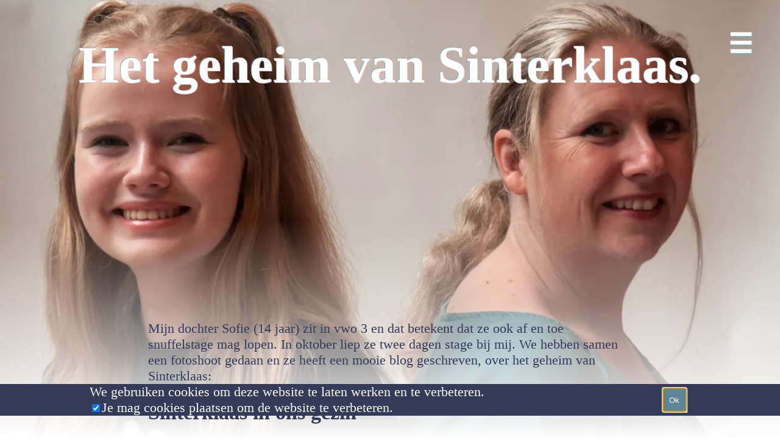

--- FILE ---
content_type: text/html; charset=UTF-8
request_url: https://paulinedevries.com/tag/hetgeheimvansinterklaas/
body_size: 8898
content:
<!DOCTYPE html>
<html>
<head lang='NL'>
<meta charset="UTF-8">
<meta name="google-site-verification" content="SsOBMqiM8d4swLKKaJipHuY-VZUC0sGlpXqgl-_BWQk" />
<meta name="viewport" content="width=device-width, maximum-scale=1.0, initial-scale=1.0">
<link rel="icon" href="https://paulinedevries.com/wp-content/themes/opladen_en_opvoeden/favicon.svg"/>
<title>hetgeheimvanSinterklaas Archives - Pauline de Vries</title>
<link rel="stylesheet" href="https://paulinedevries.com/wp-content/themes/opladen_en_opvoeden/style.css?3001" type="text/css" />
<meta name='robots' content='index, follow, max-image-preview:large, max-snippet:-1, max-video-preview:-1' />

	<!-- This site is optimized with the Yoast SEO plugin v26.8 - https://yoast.com/product/yoast-seo-wordpress/ -->
	<link rel="canonical" href="https://paulinedevries.com/tag/hetgeheimvansinterklaas/" />
	<meta property="og:locale" content="en_US" />
	<meta property="og:type" content="article" />
	<meta property="og:title" content="hetgeheimvanSinterklaas Archives - Pauline de Vries" />
	<meta property="og:url" content="https://paulinedevries.com/tag/hetgeheimvansinterklaas/" />
	<meta property="og:site_name" content="Pauline de Vries" />
	<meta name="twitter:card" content="summary_large_image" />
	<script type="application/ld+json" class="yoast-schema-graph">{"@context":"https://schema.org","@graph":[{"@type":"CollectionPage","@id":"https://paulinedevries.com/tag/hetgeheimvansinterklaas/","url":"https://paulinedevries.com/tag/hetgeheimvansinterklaas/","name":"hetgeheimvanSinterklaas Archives - Pauline de Vries","isPartOf":{"@id":"https://paulinedevries.com/#website"},"primaryImageOfPage":{"@id":"https://paulinedevries.com/tag/hetgeheimvansinterklaas/#primaryimage"},"image":{"@id":"https://paulinedevries.com/tag/hetgeheimvansinterklaas/#primaryimage"},"thumbnailUrl":"https://paulinedevries.com/wp-content/uploads/2022/11/Fotoshoot-Kloosterveen-sept-2022-8-scaled.jpg","breadcrumb":{"@id":"https://paulinedevries.com/tag/hetgeheimvansinterklaas/#breadcrumb"},"inLanguage":"en-US"},{"@type":"ImageObject","inLanguage":"en-US","@id":"https://paulinedevries.com/tag/hetgeheimvansinterklaas/#primaryimage","url":"https://paulinedevries.com/wp-content/uploads/2022/11/Fotoshoot-Kloosterveen-sept-2022-8-scaled.jpg","contentUrl":"https://paulinedevries.com/wp-content/uploads/2022/11/Fotoshoot-Kloosterveen-sept-2022-8-scaled.jpg","width":2560,"height":2200,"caption":"Sofie de Vries en Pauline de Vries, moeder en dochter over het geheim van Sinterklaas."},{"@type":"BreadcrumbList","@id":"https://paulinedevries.com/tag/hetgeheimvansinterklaas/#breadcrumb","itemListElement":[{"@type":"ListItem","position":1,"name":"Home","item":"https://paulinedevries.com/"},{"@type":"ListItem","position":2,"name":"hetgeheimvanSinterklaas"}]},{"@type":"WebSite","@id":"https://paulinedevries.com/#website","url":"https://paulinedevries.com/","name":"Pauline de Vries","description":"cursussen en coaching voor moeders","potentialAction":[{"@type":"SearchAction","target":{"@type":"EntryPoint","urlTemplate":"https://paulinedevries.com/?s={search_term_string}"},"query-input":{"@type":"PropertyValueSpecification","valueRequired":true,"valueName":"search_term_string"}}],"inLanguage":"en-US"}]}</script>
	<!-- / Yoast SEO plugin. -->


<link rel='dns-prefetch' href='//www.googletagmanager.com' />
<link rel="alternate" type="application/rss+xml" title="Pauline de Vries &raquo; hetgeheimvanSinterklaas Tag Feed" href="https://paulinedevries.com/tag/hetgeheimvansinterklaas/feed/" />
<style id='wp-img-auto-sizes-contain-inline-css' type='text/css'>
img:is([sizes=auto i],[sizes^="auto," i]){contain-intrinsic-size:3000px 1500px}
/*# sourceURL=wp-img-auto-sizes-contain-inline-css */
</style>
<link rel='stylesheet' id='metal-mesh-style-css' href='https://paulinedevries.com/wp-content/plugins/metal-mesh/css/metal-mesh.css?ver=6.9' type='text/css' media='all' />
<style id='wp-block-library-inline-css' type='text/css'>
:root{--wp-block-synced-color:#7a00df;--wp-block-synced-color--rgb:122,0,223;--wp-bound-block-color:var(--wp-block-synced-color);--wp-editor-canvas-background:#ddd;--wp-admin-theme-color:#007cba;--wp-admin-theme-color--rgb:0,124,186;--wp-admin-theme-color-darker-10:#006ba1;--wp-admin-theme-color-darker-10--rgb:0,107,160.5;--wp-admin-theme-color-darker-20:#005a87;--wp-admin-theme-color-darker-20--rgb:0,90,135;--wp-admin-border-width-focus:2px}@media (min-resolution:192dpi){:root{--wp-admin-border-width-focus:1.5px}}.wp-element-button{cursor:pointer}:root .has-very-light-gray-background-color{background-color:#eee}:root .has-very-dark-gray-background-color{background-color:#313131}:root .has-very-light-gray-color{color:#eee}:root .has-very-dark-gray-color{color:#313131}:root .has-vivid-green-cyan-to-vivid-cyan-blue-gradient-background{background:linear-gradient(135deg,#00d084,#0693e3)}:root .has-purple-crush-gradient-background{background:linear-gradient(135deg,#34e2e4,#4721fb 50%,#ab1dfe)}:root .has-hazy-dawn-gradient-background{background:linear-gradient(135deg,#faaca8,#dad0ec)}:root .has-subdued-olive-gradient-background{background:linear-gradient(135deg,#fafae1,#67a671)}:root .has-atomic-cream-gradient-background{background:linear-gradient(135deg,#fdd79a,#004a59)}:root .has-nightshade-gradient-background{background:linear-gradient(135deg,#330968,#31cdcf)}:root .has-midnight-gradient-background{background:linear-gradient(135deg,#020381,#2874fc)}:root{--wp--preset--font-size--normal:16px;--wp--preset--font-size--huge:42px}.has-regular-font-size{font-size:1em}.has-larger-font-size{font-size:2.625em}.has-normal-font-size{font-size:var(--wp--preset--font-size--normal)}.has-huge-font-size{font-size:var(--wp--preset--font-size--huge)}.has-text-align-center{text-align:center}.has-text-align-left{text-align:left}.has-text-align-right{text-align:right}.has-fit-text{white-space:nowrap!important}#end-resizable-editor-section{display:none}.aligncenter{clear:both}.items-justified-left{justify-content:flex-start}.items-justified-center{justify-content:center}.items-justified-right{justify-content:flex-end}.items-justified-space-between{justify-content:space-between}.screen-reader-text{border:0;clip-path:inset(50%);height:1px;margin:-1px;overflow:hidden;padding:0;position:absolute;width:1px;word-wrap:normal!important}.screen-reader-text:focus{background-color:#ddd;clip-path:none;color:#444;display:block;font-size:1em;height:auto;left:5px;line-height:normal;padding:15px 23px 14px;text-decoration:none;top:5px;width:auto;z-index:100000}html :where(.has-border-color){border-style:solid}html :where([style*=border-top-color]){border-top-style:solid}html :where([style*=border-right-color]){border-right-style:solid}html :where([style*=border-bottom-color]){border-bottom-style:solid}html :where([style*=border-left-color]){border-left-style:solid}html :where([style*=border-width]){border-style:solid}html :where([style*=border-top-width]){border-top-style:solid}html :where([style*=border-right-width]){border-right-style:solid}html :where([style*=border-bottom-width]){border-bottom-style:solid}html :where([style*=border-left-width]){border-left-style:solid}html :where(img[class*=wp-image-]){height:auto;max-width:100%}:where(figure){margin:0 0 1em}html :where(.is-position-sticky){--wp-admin--admin-bar--position-offset:var(--wp-admin--admin-bar--height,0px)}@media screen and (max-width:600px){html :where(.is-position-sticky){--wp-admin--admin-bar--position-offset:0px}}

/*# sourceURL=wp-block-library-inline-css */
</style><style id='wp-block-heading-inline-css' type='text/css'>
h1:where(.wp-block-heading).has-background,h2:where(.wp-block-heading).has-background,h3:where(.wp-block-heading).has-background,h4:where(.wp-block-heading).has-background,h5:where(.wp-block-heading).has-background,h6:where(.wp-block-heading).has-background{padding:1.25em 2.375em}h1.has-text-align-left[style*=writing-mode]:where([style*=vertical-lr]),h1.has-text-align-right[style*=writing-mode]:where([style*=vertical-rl]),h2.has-text-align-left[style*=writing-mode]:where([style*=vertical-lr]),h2.has-text-align-right[style*=writing-mode]:where([style*=vertical-rl]),h3.has-text-align-left[style*=writing-mode]:where([style*=vertical-lr]),h3.has-text-align-right[style*=writing-mode]:where([style*=vertical-rl]),h4.has-text-align-left[style*=writing-mode]:where([style*=vertical-lr]),h4.has-text-align-right[style*=writing-mode]:where([style*=vertical-rl]),h5.has-text-align-left[style*=writing-mode]:where([style*=vertical-lr]),h5.has-text-align-right[style*=writing-mode]:where([style*=vertical-rl]),h6.has-text-align-left[style*=writing-mode]:where([style*=vertical-lr]),h6.has-text-align-right[style*=writing-mode]:where([style*=vertical-rl]){rotate:180deg}
/*# sourceURL=https://paulinedevries.com/wp-includes/blocks/heading/style.min.css */
</style>
<style id='wp-block-paragraph-inline-css' type='text/css'>
.is-small-text{font-size:.875em}.is-regular-text{font-size:1em}.is-large-text{font-size:2.25em}.is-larger-text{font-size:3em}.has-drop-cap:not(:focus):first-letter{float:left;font-size:8.4em;font-style:normal;font-weight:100;line-height:.68;margin:.05em .1em 0 0;text-transform:uppercase}body.rtl .has-drop-cap:not(:focus):first-letter{float:none;margin-left:.1em}p.has-drop-cap.has-background{overflow:hidden}:root :where(p.has-background){padding:1.25em 2.375em}:where(p.has-text-color:not(.has-link-color)) a{color:inherit}p.has-text-align-left[style*="writing-mode:vertical-lr"],p.has-text-align-right[style*="writing-mode:vertical-rl"]{rotate:180deg}
/*# sourceURL=https://paulinedevries.com/wp-includes/blocks/paragraph/style.min.css */
</style>
<style id='global-styles-inline-css' type='text/css'>
:root{--wp--preset--aspect-ratio--square: 1;--wp--preset--aspect-ratio--4-3: 4/3;--wp--preset--aspect-ratio--3-4: 3/4;--wp--preset--aspect-ratio--3-2: 3/2;--wp--preset--aspect-ratio--2-3: 2/3;--wp--preset--aspect-ratio--16-9: 16/9;--wp--preset--aspect-ratio--9-16: 9/16;--wp--preset--color--black: #000000;--wp--preset--color--cyan-bluish-gray: #abb8c3;--wp--preset--color--white: #ffffff;--wp--preset--color--pale-pink: #f78da7;--wp--preset--color--vivid-red: #cf2e2e;--wp--preset--color--luminous-vivid-orange: #ff6900;--wp--preset--color--luminous-vivid-amber: #fcb900;--wp--preset--color--light-green-cyan: #7bdcb5;--wp--preset--color--vivid-green-cyan: #00d084;--wp--preset--color--pale-cyan-blue: #8ed1fc;--wp--preset--color--vivid-cyan-blue: #0693e3;--wp--preset--color--vivid-purple: #9b51e0;--wp--preset--gradient--vivid-cyan-blue-to-vivid-purple: linear-gradient(135deg,rgb(6,147,227) 0%,rgb(155,81,224) 100%);--wp--preset--gradient--light-green-cyan-to-vivid-green-cyan: linear-gradient(135deg,rgb(122,220,180) 0%,rgb(0,208,130) 100%);--wp--preset--gradient--luminous-vivid-amber-to-luminous-vivid-orange: linear-gradient(135deg,rgb(252,185,0) 0%,rgb(255,105,0) 100%);--wp--preset--gradient--luminous-vivid-orange-to-vivid-red: linear-gradient(135deg,rgb(255,105,0) 0%,rgb(207,46,46) 100%);--wp--preset--gradient--very-light-gray-to-cyan-bluish-gray: linear-gradient(135deg,rgb(238,238,238) 0%,rgb(169,184,195) 100%);--wp--preset--gradient--cool-to-warm-spectrum: linear-gradient(135deg,rgb(74,234,220) 0%,rgb(151,120,209) 20%,rgb(207,42,186) 40%,rgb(238,44,130) 60%,rgb(251,105,98) 80%,rgb(254,248,76) 100%);--wp--preset--gradient--blush-light-purple: linear-gradient(135deg,rgb(255,206,236) 0%,rgb(152,150,240) 100%);--wp--preset--gradient--blush-bordeaux: linear-gradient(135deg,rgb(254,205,165) 0%,rgb(254,45,45) 50%,rgb(107,0,62) 100%);--wp--preset--gradient--luminous-dusk: linear-gradient(135deg,rgb(255,203,112) 0%,rgb(199,81,192) 50%,rgb(65,88,208) 100%);--wp--preset--gradient--pale-ocean: linear-gradient(135deg,rgb(255,245,203) 0%,rgb(182,227,212) 50%,rgb(51,167,181) 100%);--wp--preset--gradient--electric-grass: linear-gradient(135deg,rgb(202,248,128) 0%,rgb(113,206,126) 100%);--wp--preset--gradient--midnight: linear-gradient(135deg,rgb(2,3,129) 0%,rgb(40,116,252) 100%);--wp--preset--font-size--small: 13px;--wp--preset--font-size--medium: 20px;--wp--preset--font-size--large: 36px;--wp--preset--font-size--x-large: 42px;--wp--preset--spacing--20: 0.44rem;--wp--preset--spacing--30: 0.67rem;--wp--preset--spacing--40: 1rem;--wp--preset--spacing--50: 1.5rem;--wp--preset--spacing--60: 2.25rem;--wp--preset--spacing--70: 3.38rem;--wp--preset--spacing--80: 5.06rem;--wp--preset--shadow--natural: 6px 6px 9px rgba(0, 0, 0, 0.2);--wp--preset--shadow--deep: 12px 12px 50px rgba(0, 0, 0, 0.4);--wp--preset--shadow--sharp: 6px 6px 0px rgba(0, 0, 0, 0.2);--wp--preset--shadow--outlined: 6px 6px 0px -3px rgb(255, 255, 255), 6px 6px rgb(0, 0, 0);--wp--preset--shadow--crisp: 6px 6px 0px rgb(0, 0, 0);}:where(body) { margin: 0; }.wp-site-blocks > .alignleft { float: left; margin-right: 2em; }.wp-site-blocks > .alignright { float: right; margin-left: 2em; }.wp-site-blocks > .aligncenter { justify-content: center; margin-left: auto; margin-right: auto; }:where(.is-layout-flex){gap: 0.5em;}:where(.is-layout-grid){gap: 0.5em;}.is-layout-flow > .alignleft{float: left;margin-inline-start: 0;margin-inline-end: 2em;}.is-layout-flow > .alignright{float: right;margin-inline-start: 2em;margin-inline-end: 0;}.is-layout-flow > .aligncenter{margin-left: auto !important;margin-right: auto !important;}.is-layout-constrained > .alignleft{float: left;margin-inline-start: 0;margin-inline-end: 2em;}.is-layout-constrained > .alignright{float: right;margin-inline-start: 2em;margin-inline-end: 0;}.is-layout-constrained > .aligncenter{margin-left: auto !important;margin-right: auto !important;}.is-layout-constrained > :where(:not(.alignleft):not(.alignright):not(.alignfull)){margin-left: auto !important;margin-right: auto !important;}body .is-layout-flex{display: flex;}.is-layout-flex{flex-wrap: wrap;align-items: center;}.is-layout-flex > :is(*, div){margin: 0;}body .is-layout-grid{display: grid;}.is-layout-grid > :is(*, div){margin: 0;}body{padding-top: 0px;padding-right: 0px;padding-bottom: 0px;padding-left: 0px;}a:where(:not(.wp-element-button)){text-decoration: underline;}:root :where(.wp-element-button, .wp-block-button__link){background-color: #32373c;border-width: 0;color: #fff;font-family: inherit;font-size: inherit;font-style: inherit;font-weight: inherit;letter-spacing: inherit;line-height: inherit;padding-top: calc(0.667em + 2px);padding-right: calc(1.333em + 2px);padding-bottom: calc(0.667em + 2px);padding-left: calc(1.333em + 2px);text-decoration: none;text-transform: inherit;}.has-black-color{color: var(--wp--preset--color--black) !important;}.has-cyan-bluish-gray-color{color: var(--wp--preset--color--cyan-bluish-gray) !important;}.has-white-color{color: var(--wp--preset--color--white) !important;}.has-pale-pink-color{color: var(--wp--preset--color--pale-pink) !important;}.has-vivid-red-color{color: var(--wp--preset--color--vivid-red) !important;}.has-luminous-vivid-orange-color{color: var(--wp--preset--color--luminous-vivid-orange) !important;}.has-luminous-vivid-amber-color{color: var(--wp--preset--color--luminous-vivid-amber) !important;}.has-light-green-cyan-color{color: var(--wp--preset--color--light-green-cyan) !important;}.has-vivid-green-cyan-color{color: var(--wp--preset--color--vivid-green-cyan) !important;}.has-pale-cyan-blue-color{color: var(--wp--preset--color--pale-cyan-blue) !important;}.has-vivid-cyan-blue-color{color: var(--wp--preset--color--vivid-cyan-blue) !important;}.has-vivid-purple-color{color: var(--wp--preset--color--vivid-purple) !important;}.has-black-background-color{background-color: var(--wp--preset--color--black) !important;}.has-cyan-bluish-gray-background-color{background-color: var(--wp--preset--color--cyan-bluish-gray) !important;}.has-white-background-color{background-color: var(--wp--preset--color--white) !important;}.has-pale-pink-background-color{background-color: var(--wp--preset--color--pale-pink) !important;}.has-vivid-red-background-color{background-color: var(--wp--preset--color--vivid-red) !important;}.has-luminous-vivid-orange-background-color{background-color: var(--wp--preset--color--luminous-vivid-orange) !important;}.has-luminous-vivid-amber-background-color{background-color: var(--wp--preset--color--luminous-vivid-amber) !important;}.has-light-green-cyan-background-color{background-color: var(--wp--preset--color--light-green-cyan) !important;}.has-vivid-green-cyan-background-color{background-color: var(--wp--preset--color--vivid-green-cyan) !important;}.has-pale-cyan-blue-background-color{background-color: var(--wp--preset--color--pale-cyan-blue) !important;}.has-vivid-cyan-blue-background-color{background-color: var(--wp--preset--color--vivid-cyan-blue) !important;}.has-vivid-purple-background-color{background-color: var(--wp--preset--color--vivid-purple) !important;}.has-black-border-color{border-color: var(--wp--preset--color--black) !important;}.has-cyan-bluish-gray-border-color{border-color: var(--wp--preset--color--cyan-bluish-gray) !important;}.has-white-border-color{border-color: var(--wp--preset--color--white) !important;}.has-pale-pink-border-color{border-color: var(--wp--preset--color--pale-pink) !important;}.has-vivid-red-border-color{border-color: var(--wp--preset--color--vivid-red) !important;}.has-luminous-vivid-orange-border-color{border-color: var(--wp--preset--color--luminous-vivid-orange) !important;}.has-luminous-vivid-amber-border-color{border-color: var(--wp--preset--color--luminous-vivid-amber) !important;}.has-light-green-cyan-border-color{border-color: var(--wp--preset--color--light-green-cyan) !important;}.has-vivid-green-cyan-border-color{border-color: var(--wp--preset--color--vivid-green-cyan) !important;}.has-pale-cyan-blue-border-color{border-color: var(--wp--preset--color--pale-cyan-blue) !important;}.has-vivid-cyan-blue-border-color{border-color: var(--wp--preset--color--vivid-cyan-blue) !important;}.has-vivid-purple-border-color{border-color: var(--wp--preset--color--vivid-purple) !important;}.has-vivid-cyan-blue-to-vivid-purple-gradient-background{background: var(--wp--preset--gradient--vivid-cyan-blue-to-vivid-purple) !important;}.has-light-green-cyan-to-vivid-green-cyan-gradient-background{background: var(--wp--preset--gradient--light-green-cyan-to-vivid-green-cyan) !important;}.has-luminous-vivid-amber-to-luminous-vivid-orange-gradient-background{background: var(--wp--preset--gradient--luminous-vivid-amber-to-luminous-vivid-orange) !important;}.has-luminous-vivid-orange-to-vivid-red-gradient-background{background: var(--wp--preset--gradient--luminous-vivid-orange-to-vivid-red) !important;}.has-very-light-gray-to-cyan-bluish-gray-gradient-background{background: var(--wp--preset--gradient--very-light-gray-to-cyan-bluish-gray) !important;}.has-cool-to-warm-spectrum-gradient-background{background: var(--wp--preset--gradient--cool-to-warm-spectrum) !important;}.has-blush-light-purple-gradient-background{background: var(--wp--preset--gradient--blush-light-purple) !important;}.has-blush-bordeaux-gradient-background{background: var(--wp--preset--gradient--blush-bordeaux) !important;}.has-luminous-dusk-gradient-background{background: var(--wp--preset--gradient--luminous-dusk) !important;}.has-pale-ocean-gradient-background{background: var(--wp--preset--gradient--pale-ocean) !important;}.has-electric-grass-gradient-background{background: var(--wp--preset--gradient--electric-grass) !important;}.has-midnight-gradient-background{background: var(--wp--preset--gradient--midnight) !important;}.has-small-font-size{font-size: var(--wp--preset--font-size--small) !important;}.has-medium-font-size{font-size: var(--wp--preset--font-size--medium) !important;}.has-large-font-size{font-size: var(--wp--preset--font-size--large) !important;}.has-x-large-font-size{font-size: var(--wp--preset--font-size--x-large) !important;}
/*# sourceURL=global-styles-inline-css */
</style>

<link rel='stylesheet' id='ono-reviews-css' href='https://paulinedevries.com/wp-content/themes/opladen_en_opvoeden/assets/reviews/ono-reviews.css?ver=6.9' type='text/css' media='all' />
<script type="text/javascript" src="https://paulinedevries.com/wp-content/plugins/metal-mesh/js/metal-mesh-cookies.js?ver=6.9" id="metal-mesh-cookies-js"></script>
<script type="text/javascript" src="https://paulinedevries.com/wp-content/plugins/metal-mesh/js/metal-mesh-ui.js?ver=6.9" id="metal-mesh-ui-js"></script>
<script type="text/javascript" id="metal-mesh-js-extra">
/* <![CDATA[ */
var metal_mesh_params = {"ajax_url":"https://paulinedevries.com/wp-admin/admin-ajax.php","play_button":"https://paulinedevries.com/wp-content/plugins/metal-mesh/play_button.png","pause_button":"https://paulinedevries.com/wp-content/plugins/metal-mesh/pause_button.png"};
//# sourceURL=metal-mesh-js-extra
/* ]]> */
</script>
<script type="text/javascript" src="https://paulinedevries.com/wp-content/plugins/metal-mesh/js/metal-mesh.js?ver=1.0.0" id="metal-mesh-js" defer="defer" data-wp-strategy="defer"></script>
<script type="text/javascript" src="https://paulinedevries.com/wp-content/themes/opladen_en_opvoeden/assets/reviews/ono-reviews-script.js?ver=1" id="ono-reviews-js" defer="defer" data-wp-strategy="defer"></script>

<!-- Google tag (gtag.js) snippet added by Site Kit -->
<!-- Google Analytics snippet added by Site Kit -->
<script type="text/javascript" src="https://www.googletagmanager.com/gtag/js?id=GT-5NPDBQ7" id="google_gtagjs-js" async></script>
<script type="text/javascript" id="google_gtagjs-js-after">
/* <![CDATA[ */
window.dataLayer = window.dataLayer || [];function gtag(){dataLayer.push(arguments);}
gtag("set","linker",{"domains":["paulinedevries.com"]});
gtag("js", new Date());
gtag("set", "developer_id.dZTNiMT", true);
gtag("config", "GT-5NPDBQ7");
//# sourceURL=google_gtagjs-js-after
/* ]]> */
</script>
<link rel="https://api.w.org/" href="https://paulinedevries.com/wp-json/" /><link rel="alternate" title="JSON" type="application/json" href="https://paulinedevries.com/wp-json/wp/v2/tags/125" /><link rel="EditURI" type="application/rsd+xml" title="RSD" href="https://paulinedevries.com/xmlrpc.php?rsd" />
<meta name="generator" content="WordPress 6.9" />
<meta name="generator" content="Site Kit by Google 1.170.0" /><script>
function add_recaptcha_code()
{
	if (document.getElementById('recaptcha_code') == null)
	{
		var head = document.getElementsByTagName('head')[0];
		var script = document.createElement('script');
		script.type = 'text/javascript';
		script.src = 'https://www.google.com/recaptcha/api.js';
		script.id = 'recaptcha_code';
		head.appendChild(script);
	}
}
//set consent type
window.wp_consent_type = 'optin'
////dispatch event when consent type is defined. This is useful if the region is detected server side, so the consent type is defined later during the pageload
let event = new CustomEvent('wp_consent_type_defined');
document.dispatchEvent( event );
</script>
</head>
<body>
<div class='main' id='screen'>

	<div class='ono-background' style='background-image: linear-gradient(to bottom, transparent 0%, transparent 50%, white 100%), url(https://paulinedevries.com/wp-content/uploads/2022/11/Fotoshoot-Kloosterveen-sept-2022-8-1117x960.jpg); background-position-x: %;'>
		<div class='ono-center'>
			<h1 id='ono-title' style='font-size:100px;'>Het geheim van Sinterklaas.</h1>
			<script>
			var ono_title = document.getElementById('ono-title');
			var ono_background = document.querySelector('.ono-background');
			var max_size = 11;
			ono_title.style.fontSize = Math.min(max_size, 8000 / ono_title.clientWidth) + 'vw';
			</script>
		</div>
	</div>
	<div class='ono-content'>
	
<p>Mijn dochter Sofie (14 jaar) zit in vwo 3 en dat betekent dat ze ook af en toe snuffelstage mag lopen. In oktober liep ze twee dagen stage bij mij. We hebben samen een fotoshoot gedaan en ze heeft een mooie blog geschreven, over het geheim van Sinterklaas:</p>



<p></p>



<h2 class="wp-block-heading"><strong>Sinterklaas in ons gezin</strong></h2>



<p>Ik weet het nog heel goed, het was pakjesavond en (toen nog) zwarte piet had de zak met cadeautjes tegen de deur gelegd. Daardoor kon de deur opeens niet meer open. Samen met mijn broer hebben we hem door een kiertje voor de deur weg weten te duwen. Gekke pieten ook altijd!</p>



<p>Elk jaar was de zak van Sinterklaas ergens in het huis of in de tuin verstopt. Mijn grote broer en ik mochten zoeken. Als we de zak hadden gevonden gingen we samen cadeautjes uitpakken en gedichten lezen.</p>



<p>Toen ik in groep 5 zat legde mijn moeder me uit hoe het allemaal echt zat, met het geheim van Sinterklaas. Ik vind dat ze dat erg goed aangepakt had. Ze zei niet dat het allemaal nep was of iets dergelijks. Ze vertelde me dat het een toneelstuk is die we elk jaar spelen. Dat was een uitleg die erg goed bij mij paste, aangezien we op dat moment in de auto zaten op de terugweg van mijn theaterles.&nbsp;</p>



<p>Ik denk dat het belangrijk is dat ouders op tijd “het geheim” aan hun kinderen vertellen, zodat ze het niet op school horen. Het is wel belangrijk dat je het op een goede manier doet. Je moet het aanpassen op je kinds interesses, bij mij dus theater.&nbsp;</p>



<h2 class="wp-block-heading"><strong>Hoe ga je Sinterklaas daarna vieren?</strong></h2>



<p>Wij vieren Sinterklaas nog steeds elk jaar, maar nu zitten er ook cadeautjes van de kinderen voor de ouders in de zak. Ook zetten we onze schoenen niet meer twee keer per week, maar doen we als de intocht is geweest af en toe iets in elkaars schoen. </p>



<p>Ik vind dat erg leuk, aangezien ik gek ben op het schrijven van gedichten. Die doe ik dus vaak in mijn gezinsleden hun schoen, samen met wat pepernoten. Sinterklaas is leuk voor alle leeftijden, het hoeft niet altijd &#8216;schoentje zetten, liedje zingen&#8217; te zijn.</p>



<p>Het is belangrijk dat je het grote geheim op tijd vertelt, maar wel op een strategische manier en moment, dus niet vlak voor de intocht. Ook is het goed als je het uitlegt op een manier dat makkelijk voor jouw kind te begrijpen is. Kies het liefst een manier die goed bij hen past.</p>



<p>Meer weten over wat Sofie allemaal doet? Kijk eens op <a href="https://www.instagram.com/sofiefloor.devries/">haar instagramkanaal!</a></p>



<p></p>



<h2 class="wp-block-heading">Meer lezen?</h2>



<p>Dit blog werd geschreven door mijn dochter Sofie en daar ben ik natuurlijk ontzettend trots op! Maar zelf schreef ik ook tientallen blogs voor op deze website. Deze zijn misschien ook interessant voor jou:</p>



<p><a href="https://paulinedevries.com/opladen/feestdagen/">Ontspannen feestdagen &#8211; vijf tips!</a></p>



<p><a href="https://paulinedevries.com/opladen/feestdagentips-voor-moeders/">Tips voor ontspannen feestdagen.</a></p>



<p><a href="https://paulinedevries.com/opladen/kerst-zonder-stress/">Kerst zonder stress.</a></p>



<p></p>
	</div>


	<div class='ono-menu-panel'>
		<div class='ono-menu' onmouseover="showmenu(true);" onmouseleave="showmenu(false);">
			<div id='ono-hamburger'>&#9776;</div>


	<a href="/" class="logo_image"><img src="https://paulinedevries.com/wp-content/themes/opladen_en_opvoeden/logo.svg" alt="Het logo van de website: een gestyleerde boom met twee hartjes tussen de takken"/></a>
<div class="menu-navmenu-container"><ul id="menu-navmenu" class="menu"><li id="menu-item-587" class="menu-item menu-item-type-post_type menu-item-object-page menu-item-home menu-item-587"><a href="https://paulinedevries.com/">Home</a></li>
<li id="menu-item-1624" class="menu-item menu-item-type-post_type menu-item-object-page menu-item-1624"><a href="https://paulinedevries.com/ebooks/">Magazine</a></li>
<li id="menu-item-2002" class="menu-item menu-item-type-post_type menu-item-object-page menu-item-2002"><a href="https://paulinedevries.com/shop/">Shop</a></li>
<li id="menu-item-1622" class="menu-item menu-item-type-post_type menu-item-object-page menu-item-1622"><a href="https://paulinedevries.com/blogs/">Blogs</a></li>
<li id="menu-item-590" class="menu-item menu-item-type-post_type menu-item-object-page menu-item-590"><a href="https://paulinedevries.com/over-mij/">Over Pauline</a></li>
<li id="menu-item-588" class="menu-item menu-item-type-post_type menu-item-object-page menu-item-588"><a href="https://paulinedevries.com/contact/">Contact opnemen</a></li>
<li id="menu-item-910" class="menu-item menu-item-type-post_type menu-item-object-page menu-item-910"><a href="https://paulinedevries.com/log-in/">Log in</a></li>
</ul></div>		</div>
	</div>
<footer class="footer">
<div class="footer-info">
	<a href="/" class="logo_image"><img src="https://paulinedevries.com/wp-content/themes/opladen_en_opvoeden/logo.svg" alt="Het logo van de website: een gestyleerde boom met twee hartjes tussen de takken"/></a>
</div>
<div class="footer-info">
<div>Volg Pauline op 
<a href="https://www.facebook.com/PaulineRelaxedOpvoeden/" target="_blank"><img src="https://paulinedevries.com/wp-content/themes/opladen_en_opvoeden/imgs/facebook.ico" height="20px" style="width:20px;height:20px;top: 4px;position: relative;padding-right: 5px;" loading="lazy" alt="Link naar mijn Facebook account"></a>
<a href="https://nl.linkedin.com/in/pauline-de-vries-niers-04091982" target="_blank"><img src="https://paulinedevries.com/wp-content/themes/opladen_en_opvoeden/imgs/linkedin.ico" height="20px" style="width:20px;height:20px;top: 4px;position: relative;padding-right: 5px;" loading="lazy" alt="Link naar mijn LinkedIn account"></a>
<a href="https://www.instagram.com/paulinedevries.relaxedopvoeden/" target="_blank"><img src="https://paulinedevries.com/wp-content/themes/opladen_en_opvoeden/imgs/instagram.png" height="20px" style="width:20px;height:20px;top: 4px;position: relative;padding-right: 5px;" loading="lazy" alt="Link naar mijn Instagram account"></a>
<a href="https://www.youtube.com/@PaulineOntspannenOpvoeden" target="_blank"><img src="https://paulinedevries.com/wp-content/themes/opladen_en_opvoeden/imgs/youtube.ico" height="20px" style="width:20px;height:20px;top: 4px;position: relative;padding-right: 5px;" loading="lazy" alt="Link naar mijn Youtube account"></a>
</div>
<div>© 2022 Pauline de Vries, alle rechten voorbehouden.</div>
</div>
<div class="footer-info">
<a style="position:relative;text-decoration:underline;">Bedrijfs informatie
<div class="bedrijfs-info">
Obrechtlaan 38, 9402TJ Assen<br>
KVK: 85870668<br>
BTW: NL004169925B48<br>
</div>
</a>
<a class="monitored" href="https://paulinedevries.com/wp-content/uploads/2022/04/Privacyverklaring.pdf">Privacy verklaring</a>
<a href="https://paulinedevries.com/wp-content/uploads/2022/04/Algemene-voorwaarden-3.pdf">Algemene voorwaarden</a>

<div class='mib_cookie' id='mib_cookie_div' style='display: none'>
<div style='display:flex;flex-direction:row;position:relative;justify-content:space-around'>
<div>
We gebruiken cookies om deze website te laten werken en te verbeteren.<br>
<input type='checkbox' id='mib_cookie_check' checked><label for="mib_cookie_check">Je mag cookies plaatsen om de website te verbeteren.</label><br>
</div>
<button onclick='mib_cookies_ok()' id='mib_cookie_button'>Ok</button>
</div>
		<script async>


		setTimeout(function()
		{
			var koekjes = document.getElementById('mib_cookie_div');
			if (koekjes != null)
			{
				koekjes.style = 'display:block;';
				var knop = document.getElementById('mib_cookie_button');
				knop.focus();
			}
		}, 2000);

		function mib_cookies_ok()
		{
			var checkbox = document.getElementById('mib_cookie_check');

			const d = new Date();
			d.setTime(d.getTime() + (30*24*60*60*1000));

			if (checkbox.checked)
			{

				wp_set_consent('statistics', 'allow');
				document.cookie = 'we_mogen_een_meta_pixel_gebruiken=je_doet_maar; expires=' + d.toUTCString() + '; path=/';
			!function(f,b,e,v,n,t,s)
			{if(f.fbq)return;n=f.fbq=function(){n.callMethod?
			n.callMethod.apply(n,arguments):n.queue.push(arguments)};
			if(!f._fbq)f._fbq=n;n.push=n;n.loaded=!0;n.version='2.0';
			n.queue=[];t=b.createElement(e);t.async=!0;
			t.src=v;s=b.getElementsByTagName(e)[0];
			s.parentNode.insertBefore(t,s)}(window, document,'script',
				'https://connect.facebook.net/en_US/fbevents.js');
			fbq('init', '975548109994378');
			fbq('track', 'PageView');
			}
			document.cookie = 'laat_de_stomme_cookie_melding_niet_meer_zien=ok; expires=' + d.toUTCString() + '; path=/';

			document.getElementById('mib_cookie_div').style="display: none;";
		}
		</script>
</div>

</div>
</footer>
</div>
<script defer>
function showmenu(show)
{
	var screen = document.getElementById('screen');
	var hamburger = document.getElementById('ono-hamburger');
	if (show)
	{
		screen.style.left='-300px';
		hamburger.style.opacity='0';
	}
	else
	{
		screen.style.left='0px';
		hamburger.style.opacity='1';
	}
}
</script>
<script type="speculationrules">
{"prefetch":[{"source":"document","where":{"and":[{"href_matches":"/*"},{"not":{"href_matches":["/wp-*.php","/wp-admin/*","/wp-content/uploads/*","/wp-content/*","/wp-content/plugins/*","/wp-content/themes/opladen_en_opvoeden/*","/*\\?(.+)"]}},{"not":{"selector_matches":"a[rel~=\"nofollow\"]"}},{"not":{"selector_matches":".no-prefetch, .no-prefetch a"}}]},"eagerness":"conservative"}]}
</script>
<script type="text/javascript" id="wp-consent-api-js-extra">
/* <![CDATA[ */
var consent_api = {"consent_type":"","waitfor_consent_hook":"","cookie_expiration":"30","cookie_prefix":"wp_consent","services":[]};
//# sourceURL=wp-consent-api-js-extra
/* ]]> */
</script>
<script type="text/javascript" src="https://paulinedevries.com/wp-content/plugins/wp-consent-api/assets/js/wp-consent-api.min.js?ver=2.0.0" id="wp-consent-api-js"></script>
</body>
</html>


--- FILE ---
content_type: text/css
request_url: https://paulinedevries.com/wp-content/plugins/metal-mesh/css/metal-mesh.css?ver=6.9
body_size: 1178
content:
.mmCart
{
    background-color: var(--color-purple);
    position: fixed;
    right: 25mm;
    top: 15mm;
    border-radius:1em;
    line-height:2em;
    min-width:2em;
    text-align:center;
    text-decoration: none;
    cursor:pointer;
}

.mmArticleCount
{
    background-color: red;
    position: absolute;
    border-radius: 1em;
    display: inline-block;
    line-height: 1.5em;
    min-width: 1.5em;
    text-align: center;
    top: 0;
    right: 0;
    font-size: 0.5em;
    font-weight: bold;
    color:white;
    cursor:pointer;
}

.mmProductButton
{
    background-color: var(--color-purple);
    border-radius: 1em;
    line-height: 1.5em;
    min-width: 1.5em;
    text-align: center;
    color: white;
    padding: 0.5em;
    cursor:pointer;
    margin: 2mm;
}

.mmAddProductButton
{
    float: left;
}

.mmRemoveProductButton
{
    float: right;
}

.mmOrderList
{
    border: 1px solid var(--color-purple);
    padding: 0;
}

.mmOrderProduct
{
    background-color: var(--color-green);
}

.mmOrderProduct:nth-of-type(even)
{
    background-color: var(--color-green-light);
}

#mmList
{
    display: grid;
    gap: 3mm;
    grid-template-columns: repeat(auto-fit, 60mm);
    width: 100%;
    align-items: center;
    justify-content: center;
}

#mmControls
{
    display: flex;
    flex-direction: row;
    justify-content: center;
}

.mmPrevButton::before
{
    content: '<<';
}

.mmNextButton::after
{
    content: '>>';
}

.mmProductTile
{
    margin: 2.5mm;
    width: 60mm;
    min-height: 50mm;
    border: 2px solid var(--color-purple);
    background: var(--color-green-light);
    border-radius: 5mm;
    height: 100%;
    display: flex;
    flex-direction: column;
    cursor: pointer;
}

.mmProductTileInBasket
{
    background: var(--color-green);
}

.mmProductTile>.mmRemoveProductButton
{
    display: none;
}

.mmProductTile>.mmProductPrice
{
    flex-grow: 1;
    text-align: right;
    align-content: end;
}

.mmProductTileInBasket>.mmRemoveProductButton
{
    display: unset;
}

.mmProductTileInBasket>.mmAddProductButton
{
    display: none;
}

.mmProductTile>img
{
    display: flex;
    padding: 5%;
    aspect-ratio: 1;
    max-height: 100%;
    border-radius: 5mm;
}

.mmProductLongDescription
{
    display: none;
}

.mmPopupBackground
{
    position: fixed;
    width: 100%;
    height: 100%;
    left:0;
    top:0;
    justify-content: center;
    align-content: center;
    background: #fffa;
    display: flex;
    z-index:1;
}

.mmPopupBackground .mmProductTile
{
    width:80%;
    max-height: 80vh;
    margin: 10vh auto;
    display: grid;
    padding: 5mm;
    grid-template-columns: 1fr 2fr;
    grid-template-rows: auto 1fr auto auto;
}

.mmProductLongDescription .wp-block-audio
{
    display:none;
}

.mmProductTile>.mmTileAudio
{
    display: none;
}

.mmPopupBackground .mmTileAudio
{
    display: grid;
    grid-column: 1;
    grid-row: 2;
    max-height: 30vh;
}

.mmSingleProduct
{
    padding: 5mm;
    margin: 0 auto;
    display: flex;
    justify-content: center;
}

.mmPopupBackground img
{
    width: 80%; 
    grid-row: 1;
    grid-column: 1;
    max-height: 30vh;
    max-width: 30vh;
}

.mmPopupBackground .mmProductLongDescription
{
    display: block;
    grid-row: 1/3;
    grid-column: 2;
    overflow-y: auto;
    scrollbar-color: white transparent;
}

.mmProductShortDescription
{
    font-size: 0.8em;
    padding: 0 1mm;
}

.mmPopupBackground .mmProductShortDescription
{
    display: none;
}

.mmPopupBackground .mmProductButton
{
    grid-column: 1/-1;
    grid-row: 4;
}

.mmPopupBackground .mmProductPrice
{
    grid-column: 2;
    grid-row: 3;
}

.mmValidatedInput:valid
{
    background: lightgreen;
}

.mmValidatedInput:invalid
{
    background: red;
}

.mm_form
{
    display: grid;
    grid-template-columns: auto 33% 10mm;
}

.mm_form button
{
    grid-column-end: span 3;
}

.mm_form input
{
    grid-column-end: span 2;
}

.mm_form .captcha-holder
{
    grid-column-end: span 3;
}

.mm_voucher_form input
{
    grid-column-end: span 1;
}

.mm_voucher_form button
{
    grid-column-end: span 1;
    padding: 0 3mm;
    margin: 0;
}

#eula
{
    background-color: purple;
    grid-column-end: span 1;
}

#eula_label
{
    grid-column-end: span 2;
}

.mm_form label
{
    text-align: right;
}


.mmOrderList>li
{
    display: grid;
    list-style: none;
    grid-template-columns: auto min-content;
}

.mmOrderList .mmProductName
{
    display: inline;
}

.mmOrderList .mmPrice
{
    display: inline;
    float: right;
}

.mmOrderProduct hr
{
    height: .1em;
    margin: 0;
    background: var(--color-purple);
    border: none;
}

.mm_radiobutton ~ .mm_show_radiobutton
{
    display: none;
}

.mm_radiobutton:checked ~ .mm_show_radiobutton
{
    display: block;
}

.mm_admin_alternate:nth-child(even)
{
    background-color: white;
}

@media screen and (max-width: 782px)
{
    .mmOrderList
    {
        font-size: 0.6em;
    }
    .mmOrderProduct
    {
        padding: 0 1mm;
    }
    .mmOrderProduct hr
    {
        padding: 0;
    }
    .mm_form
    {
        margin:0 1mm;
        font-size: 0.8em;
        display: grid;
        grid-template-columns: auto 30mm 10mm;
    }
    .mm_form label
    {
        text-align: left;
    }
    .mmPopupBackground .mmProductLongDescription
    {
        font-size: 0.8em;
    }
    .mmCart
    {
        top: 5mm;
        right: 15mm;
        z-index: 1;
    }
}


--- FILE ---
content_type: text/css
request_url: https://paulinedevries.com/wp-content/themes/opladen_en_opvoeden/assets/reviews/ono-reviews.css?ver=6.9
body_size: 33
content:
.ono-reviews
{
	display: grid;
	background: var(--color-green-light);
	width: fit-content;
	height: fit-content;
	border-radius: 10px;
	margin: 15mm 0 15mm 0;
}

.ono-reviews>div
{
	grid-row: 1;
	grid-column:1;
	opacity:0;
	transition: opacity 500ms;
	margin: 5%;
	align-content: center;
}

.ono-review-ticker
{
	position: absolute;
	right: 0;
	bottom: 0;
}

--- FILE ---
content_type: text/javascript
request_url: https://paulinedevries.com/wp-content/plugins/metal-mesh/js/metal-mesh-ui.js?ver=6.9
body_size: 337
content:
function mmCreateElement(obj)
{
    var elem = document.createElement(obj.tag?obj.tag:'div');
    if (obj.children != null && Array.isArray(obj.children))
    {
        obj.children.forEach((e)=>elem.appendChild(mmCreateElement(e)));
    }
    if (obj.content != null)
    {
        elem.innerHTML = obj.content;
    }
    if (obj.className != null)
    {
        elem.className = obj.className;
    }
    if (obj.click != null)
    {
        elem.setAttribute('onclick', obj.click);
    }
    if (obj.href != null)
    {
        if (obj.tag && (obj.tag == 'img' || obj.tag == 'audio'))
            elem.setAttribute('src', obj.href);
        else
            elem.setAttribute('href', obj.href);
    }
    if (obj.id != null)
    {
        elem.setAttribute('id', obj.id);
    }
    
    return elem;
}

function mmClearElementById(id)
{
    var parent = document.getElementById(id);
    if (parent != null)
        while (parent.hasChildNodes())
            parent.childNodes.forEach((node)=>{parent.removeChild(node);} );
}

function mmAddToElementById(id, obj)
{
    var elem = mmCreateElement(obj);
    var parent = document.getElementById(id);
    if (parent != null)
    {
        parent.appendChild(elem);
    }
    return elem;
}

function mmCreatePopupFromElement(element)
{
    var background = document.createElement('div');
    var parent = element.parentElement;
    parent.appendChild(background);
    background.appendChild(element.cloneNode(true));
    background.className = 'mmPopupBackground';
    var prev_onclick = element.onclick;
    element.onclick = function(){};
    background.onclick=function()
    {
        element.onclick = prev_onclick;
        background.remove();
    };
}

--- FILE ---
content_type: text/javascript
request_url: https://paulinedevries.com/wp-content/plugins/metal-mesh/js/metal-mesh.js?ver=1.0.0
body_size: 1337
content:
function do_metal_mesh_request(command, fn, options)
{
    const req = new XMLHttpRequest();
    req.onerror = (evt)=>console.log(evt);
    req.onloadend = (evt)=>{
        var obj = JSON.parse(evt.target.response);
        if (fn != null)
            fn(obj);
    };
    req.open("POST", metal_mesh_params.ajax_url, true);
    req.setRequestHeader("Content-Type", "application/x-www-form-urlencoded")
    const obj = {command: command, options:options};
    req.send(encodeURI('action=metal_mesh_ajax_callback&data=' + JSON.stringify(obj)));
}

function do_metal_mesh_update_basket()
{

    var shopping_list = [];
    try
    {
        shopping_list = JSON.parse(mmGetCookie("mmCookieShoppingList"));
    }
    catch(e)
    {
    }
    var articles = 0;
    if (shopping_list != null)
    {
      articles = shopping_list.length;
    }
    var element = document.getElementById("mmArticleCount");
    if (element != null)
    {
        element.innerText = articles;
        element.style.visibility = articles != 0?'visible':'hidden';
    }
}

function do_metal_mesh_clear_basket()
{
    mmSetCookie("mmCookieShoppingList", JSON.stringify([]));
    do_metal_mesh_update_basket();
}

function mmGetShoppingList()
{
    var shopping_list = [];
    try
    {
        shopping_list = JSON.parse(mmGetCookie("mmCookieShoppingList"));
    }
    catch(e)
    {
        
    }
    return shopping_list;
}

function mmAddProduct(p)
{
    var shopping_list = mmGetShoppingList();
    if (!shopping_list.includes(p))
        shopping_list.push(p);
    mmSetCookie("mmCookieShoppingList", JSON.stringify(shopping_list));
    var q = 'mmProductTile' + p;
    var tiles = document.querySelectorAll('.' + q);
    tiles.forEach((tile)=>tile.className = 'mmProductTile mmProductTileInBasket ' + q);
    do_metal_mesh_update_basket();
}

function mmRemoveProduct(p)
{
    var shopping_list = mmGetShoppingList();
    shopping_list = shopping_list.filter((x)=>x!=p);
    mmSetCookie("mmCookieShoppingList", JSON.stringify(shopping_list));
    var q = 'mmProductTile' + p;
    var tiles = document.querySelectorAll('.' + q);
    tiles.forEach((tile)=>tile.className = 'mmProductTile ' + q);
    do_metal_mesh_update_basket();
}

function mmShowLoadList()
{
    mmClearElementById('mmList');
    mmClearElementById('mmControls');
    mmAddToElementById('mmList', 
        {
            content: 'Loading...'
        }
    );

}

function mmTogglePlayPause(audio)
{
    if (audio.paused)
    {
        audio.play();
        return true;
    }
    else
        audio.pause();
    return false;
}

function mmUpdateList(reply)
{
    var data = reply['result'];
    var options = reply['options'];
    mmClearElementById('mmList');
    mmClearElementById('mmControls');

    var shopping_list = mmGetShoppingList();

    data['entries'].forEach(function(entry){
        const cssClass = ['mmProductTile','mmProductTile mmProductTileInBasket'][shopping_list.filter((x)=>x==entry['id']).length];
    
        var children =   [
                {
                    tag:'img',
                    href: entry['image']
                }];
        if (entry['long_description'].includes("</audio>"))
            children.push(
            {
                tag:'img', 
                className:'mmTileAudio', 
                href: metal_mesh_params.play_button, 
                click:'arguments[0].stopPropagation();\
                        if (mmTogglePlayPause(arguments[0].srcElement.parentElement.querySelector("audio"))){\
                            arguments[0].srcElement.src="'+metal_mesh_params.pause_button+'";}\
                            else{arguments[0].srcElement.src="'+metal_mesh_params.play_button+'";};'
           });
        [
                {
                    tag:'div', 
                    content: entry['short_description'],
                    className: 'mmProductShortDescription'
                },
                {
                    tag:'div',
                    content: entry['long_description'],
                    className: 'mmProductLongDescription'
                },
                {
                    tag:'div',
                    content: entry['price'],
                    className: 'mmProductPrice'
                },
                {
                    className: 'mmAddProductButton mmProductButton',
                    content: 'bestel',
                    click: 'arguments[0].stopPropagation();mmAddProduct(' + entry['id'] + ');'
                },
                {
                    className: 'mmRemoveProductButton mmProductButton',
                    content: '-',
                    click: 'arguments[0].stopPropagation();mmRemoveProduct(' + entry['id'] + ');'
                }
        ].forEach(q=>children.push(q));
        var element = mmAddToElementById('mmList',
        {
            className: cssClass + ' mmProductTile' + entry['id'],
            children: children
        }
        );
        
        element.onclick=function(evt)
        {
            mmCreatePopupFromElement(element);
        };
    })
    if (options.offset != null && options.offset > 0)
    {
        mmAddToElementById(
            'mmControls', 
            {
                className: 'mmPrevButton',
                click:'mmShowLoadList(); do_metal_mesh_request("list_products", mmUpdateList, {offset:'+(options.offset - options.limit) + ', limit: ' + options.limit+'});'
            });
    }
    if (options.offset + options.limit < data['total'])
    mmAddToElementById(
        'mmControls', 
        {
            className: 'mmNextButton',
            click:'mmShowLoadList(); do_metal_mesh_request("list_products", mmUpdateList, {offset:'+(options.offset + options.limit) + ', limit: '+options.limit+'});'
        });

}

do_metal_mesh_request("list_products", mmUpdateList, {offset:0,limit:9});

do_metal_mesh_update_basket();